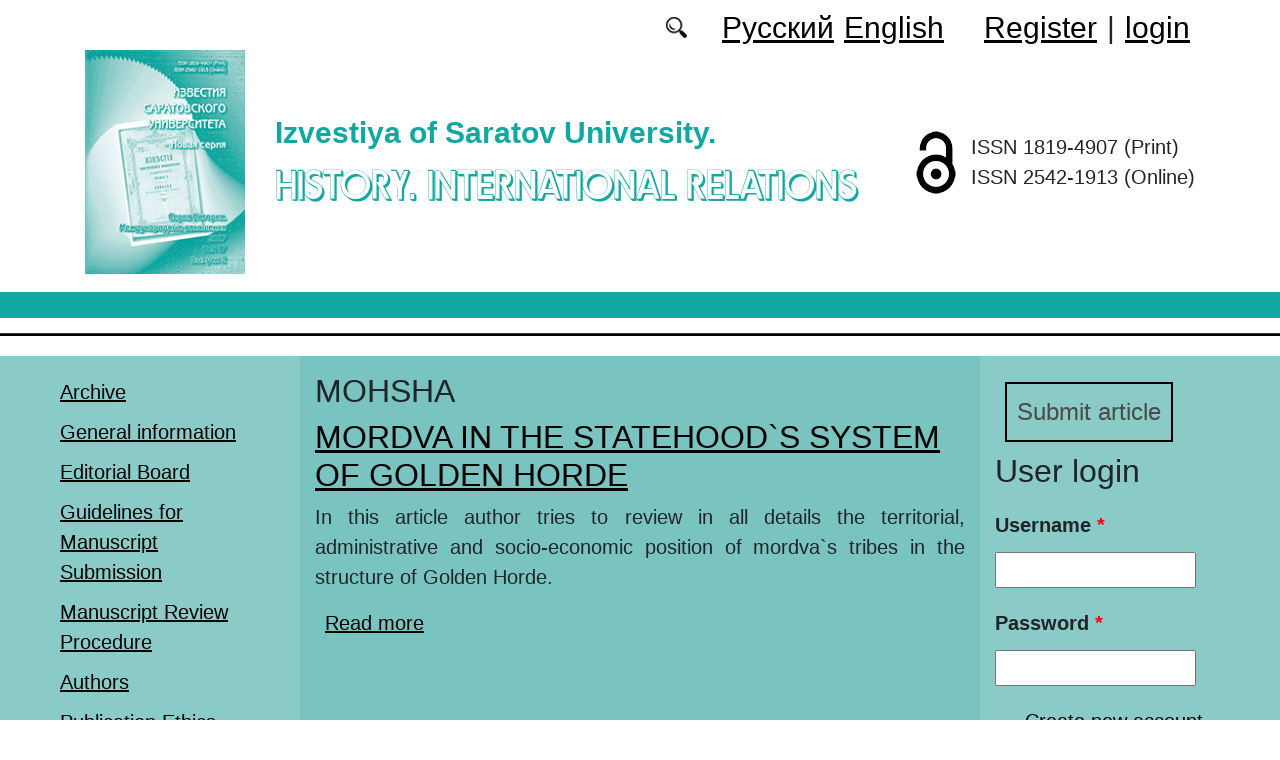

--- FILE ---
content_type: application/javascript
request_url: https://imo.sgu.ru/sites/imo.sgu.ru/files/js/js_EkKnthSXPYvyA30Aj8dK6lnys3UIjiTo6xQe-9kpMB4.js
body_size: 663
content:
(function ($) {
    'use strict';
    Drupal.behaviors.ACChangeEnterBehavior = {
        attach: function (context, settings) {
            $('input.form-autocomplete', context).once('ac-change-enter-behavior', function() {
                $(this).keypress(function(e) {
                    var ac = $('#autocomplete');
                    if (e.keyCode == 13 && typeof ac[0] != 'undefined') {
                        e.preventDefault();
                        ac.each(function () {
                            if(this.owner.selected == false){
                                this.owner.selectDown();
                            }
                            this.owner.hidePopup();
                        });
                        $(this).trigger('change');
                    }
                });
            });
        }
    };
}(jQuery));
;
// manage tabs
// evt: the event. name: the name of the selected tab.
// id: identifier for the group of tabs
function switch_tab(evt, name, id) {
    // Declare all variables
    var i, tabcontent, tablinks;

    // get all elements with class="tabcontent-id" and hide them
    tabcontent = document.getElementsByClassName("tabcontent-" + id);
    for (i = 0; i < tabcontent.length; i++) {
        tabcontent[i].style.display = "none";
    }

    // Get all elements with class="tablinks-id" and remove the class "active"
    tablinks = document.getElementsByClassName("tablinks-" + id);
    for (i = 0; i < tablinks.length; i++) {
        tablinks[i].className = tablinks[i].className.replace(" active", "");
    }

    // Show the current tab, and add an "active" class to the button that opened the tab
    document.getElementById(name).style.display = "block";
    evt.currentTarget.className += " active";
}

;
/**
 * @file
 * JavaScript file for the MathJax module.
 */

/**
 * Typeset MathJax if ajax executes.
 */
Drupal.behaviors.mathjaxBehavior = {
  attach: function (context, settings) {
    jQuery(document).ajaxComplete(function() {
      MathJax.Hub.Queue(["Typeset",MathJax.Hub]);
    });
  }
};
;
